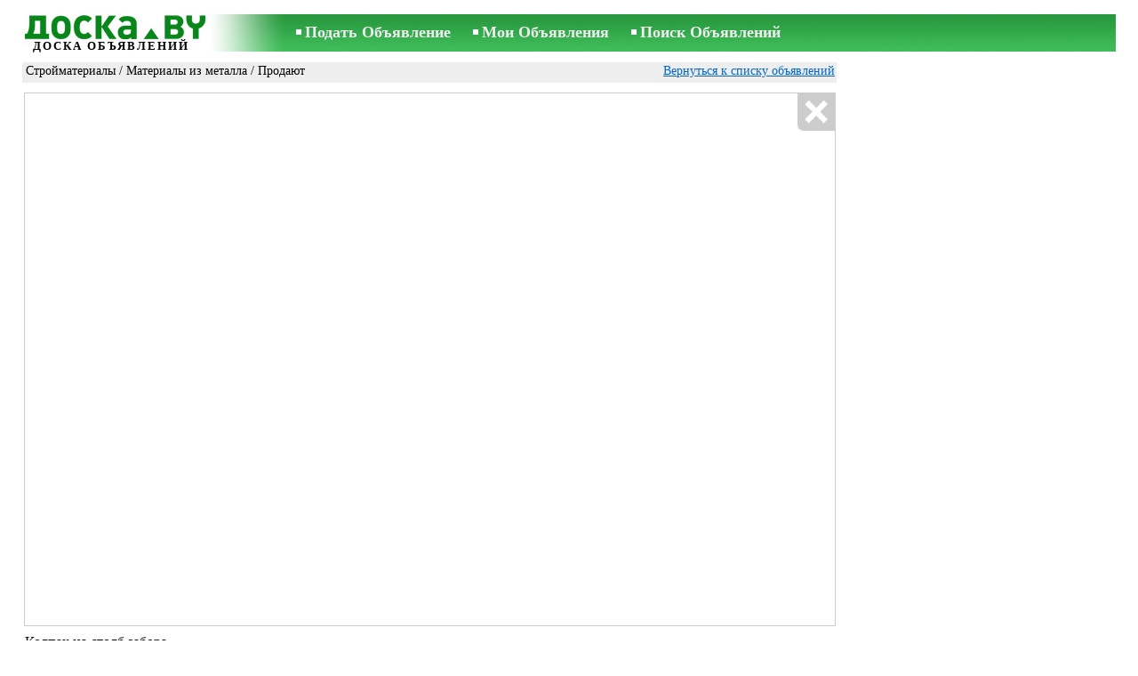

--- FILE ---
content_type: text/html; charset=UTF-8
request_url: https://www.doska.by/msg/construction/materials/metal-ware/ajpgf.html
body_size: 5338
content:
<!DOCTYPE html>
<HTML lang="ru"><HEAD>
<title>DOSKA.by Стройматериалы - Материалы из металла Колпак на столб забора.   Тип - Стандарт Размер столбов. колпаками - Объявления</title>
<meta http-equiv="Content-Type" CONTENT="text/html; charset=UTF-8">
<meta name="viewport" content="user-scalable=1, width=device-width, initial-scale=1.0"/>
<meta name="keywords" content="Объявления материалы металла стройматериалы строительство колпак столб забора стандарт размер фото цена">
<meta name="description" content="Объявления. Стройматериалы - Материалы из металла, Фото. Цена 35 бел. руб. Колпак на столб забора.   Тип - Стандарт Размер столбов. колпаками  Вместе">

<meta http-equiv="imagetoolbar" content="no">

<BASE href="https://www.doska.by/">
<link href="https://i.doska.by/w_inc/style.css?v=266" rel="stylesheet" />
<style>html{overflow-y:scroll;}.page_bg{background-image:url('https://i.doska.by/img/head/objavlenija-doska-by.jpg' );background-repeat:no-repeat;}@media screen and (min-width:1280px){.page_bg{background-image:url('https://i.doska.by/img/head/objavlenija-doska-by-1280.jpg' );}}
</style>
<link rel="shortcut icon" href="/favicon.ico?v=1" type="image/x-icon" />

<script src="/w_inc/js/main.ru.doska_by.js?v=630" type="text/javascript"></script>
<script async type="text/javascript" src="/w_inc/currency.js?v=20260122"></script><script async id="contacts_js" src="/js/ru/2023-12-21/f70d6df032efc4b4980af38e889fa160f0b37e7f0cf50752f8aefd5aad48ab05.js?d=dwoEeQBWm8f13Ws%2BZG6SSeA5g1ciYwJ3tg9gj8XnYo88361SduZ6fQ9ArwtfRS6HCEC90lX5D4B84yzUU%2B5NJRj4POjCWDreaTzOCZH0TXEK8vzjr4Qz%2BffTQ%2Fsi4bawnhMrQtYdZF9I7UoELfV2z9Ttnl3d1auD4tsYlNAvgRmmoLqM25u%2Fh8r8NMto%2FeZ0pFSk54IkMoK320jV30nTfI0kYEJfw3TR03id3v8Oz%2FTvFmE9hPB5I3IeHL4s7Yd2ne2qNHuuN81trYtSop8T0b237x8s%2B9BAoZqyRvZU9B7dXKghSorrSKcVgWkqOrW8b5mHuf%2F7V8hme4H1yhbrJRKOD1Ym8LMe9e0rEbsBS3ZWU5Tyxf7p7faHoETHyiEBOpRh5fcvol9fF%2BFgsmDbBGNWlsWz%2B24N7encIlmbDY5fR0%2FDttaG%2BS9gFkiv9ygQSf09bK06wn693oZmk7EU6L9ioeod3cL0HzARDaJ39z4SJ7gcSsUZZApljeSkwK6S&c=1"></script><script async src="/w_inc/adsbygoogle.js?v=630"></script>
<SCRIPT type="text/javascript">
<!--
LINK_MAIN_HOST = "https://www.doska.by";var REGION = "";SS_Lang = "1";get_page_zoom();
if(window._cookie){_cookie("LG","ru",365,"www.doska.by");};var msg_img = ["", "1|910|910|770569"];var IMG_WH="1.3333333333333";
MSG_GALLERY_DIR = "gallery/";MSG_GALLERY_PREFIX = "construction-materials-metal-ware-";
var msg_img_dir = "https://i.doska.by" + "/images/2023-12-21/7473/UHkOHkli/construction-materials-metal-ware-1-";var MAX_NAVI=1;var IMG_SIZE=800;PREF="";
var navi_title = {prev:"Предыдущая", next:"Следующая", close:"Закрыть", hd:"Открыть фото в HD разрешении"};
IMG_HOST = 'https://i.doska.by'; SS_PREF = '';
CURRENCY_ID = DEF_CURRENCY_ID = 9;CURRENCY_ID_2 = 5;MSG_CURRENCY_ID = 9;var MSG_PRICE = 35.00;var MSG_PRICE_STR = '';
CALC_PRICE = 10.35;CALC_VALUTA = 'eur'; var mode = 1; var wo = window.opener;return_to_msg="Вернуться к объявлению";var _a_data="";
JS_GLOBAL_DATA = {w264:"Вы зашли по неверной ссылке,<br>либо у объявления истёк срок публикации.", w73:"Чтобы посмотреть номер телефона,<br>наберите код с картинки:", w214:"Показать номер", w220:"Внимание!", w265:"", w80:"Закрыть"};

-->
</SCRIPT>
</HEAD>
<BODY onLoad="window.defaultStatus='';" bgcolor="#FFFFFF" class="body">

<div align=center class="noprint">
	<div id="main_table" class="page_header page_bg">
		<div z-index="20" id="sslogin"></div>
		<span class="page_header_head_doska"><a href="/" title="Доска объявлений"><img class="page_header_logo_doska" src="https://i.doska.by/img/p.gif" border="0" alt="Доска объявлений"></a><h1 class="s10">ДОСКА ОБЪЯВЛЕНИЙ</h1></span>
		<span class="page_header_menu"><b class="menu_main"><a href="/construction/materials/new/" class="a_menu" title="Подать Объявление">Подать Объявление</a></b>
<b class="menu_main"><a href="/login/" class="a_menu" title="Мои Объявления">Мои Объявления</a></b>
<b class="menu_main"><a href="/construction/materials/metal-ware/search/" class="a_menu" title="Искать объявления">Поиск Объявлений</a></b></span>
		<span id="mails_status_menu"></span>
		<span class="menu_lang"></span>
	</div>
</div>
<div align=center>
	<div class="page_header">
		<table border=0 cellpadding=0 cellspacing=0 width="100%"><tr><td>
			<div style="float:left;" class="page_div_main">
			<table id="page_main" border=0 cellpadding=0 cellspacing=0 width="100%"><tr><td valign=top><div class="top_head_msg"><div style="float:left;padding-top:2px;"><h2 class="headtitle"><a href="/construction/materials/"  title="Объявления Стройматериалы">Стройматериалы</a> / <a href="/construction/materials/metal-ware/"  title="Объявления Материалы из металла">Материалы из металла</a> / Продают</h2></div><div style="float:right;"><span class="td7 noprint" style="padding-right:2px;" id="msg_back"><a class=a9a href="/construction/materials/metal-ware/" onclick="event.returnValue=false;back_from_msg('/construction/materials/metal-ware/');return false;">Вернуться к списку объявлений</a></span></div></div><div id="content_main_div"><center><div id="msg_div_preload" style="display:none;padding-bottom:10px;"></div></center><script type="text/javascript">
					window.onpopstate = function(){_change_photo_by_hash();}
					if( !_change_photo_by_hash() ){big_pic(1,false,"foto1");}
				</script>
<div id="msg_div_msg">
<div style="float:right;margin:0px 0px 20px 20px;" id="content_sys_div_msg"></div>

Колпак на столб забора. <br />
<br />
Тип - Стандарт<br />
Размер - 390х390.<br />
Цвет - любой на выбор глянцевый. <br />
<br />
Невидимое исполнение швов придает изысканный вид колпаку, <br />
Изготавливается из оцинкованного листа стали с полимерным покрытием.  <br />
Подходит для кирпичных и бетонных столбов. <br />
Вместе с колпаками Вы можете заказать парапетные крышки для забора. Можем изготовить стандартные, либо по индивидуальным размерам. <br />
<br />
Где купить в Гомеле ? <br />
г. Гомель, ул. Барыкина 275, каб. 13<br />
<br />
Образцы колпаков и парапетов для забора можно посмотреть в офисе компании.<br><br><table style="border-top:1px #eee solid;padding-top:5px;margin-top:10px;" cellpadding=1 cellspacing=0 border=0 width="100%">
				<tr>
					<td valign=top
						height=20
						class="ads_opt_name_big" width=30
						nowrap>
						Цена:
					</td>
					<td class="ads_price" id="tdo_8" valign=top
						nowrap>
						35 бел. руб.
					</td>
				</tr></table></div>
	<div id="tr_foto" class="ads_photo_label">
		Фото:<br>
		<div style="display:inline-block;margin-left:-12px;">
	<div class="pic_dv_thumbnail"><a href="https://i.doska.by/gallery/1/16/3853/construction-materials-metal-ware-770569.800.jpg"  onclick="big_pic(1, event);return false;" ontouchstart="_tstart(event);"  ontouchmove="_tmove(event);" ontouchend="if(_tend(event)){touch=false;this.click();}return false;" title="Стройматериалы Материалы из металла"><img alt="Стройматериалы Материалы из металла, цена 35 бел. руб., Фото" src="https://i.doska.by/gallery/1/16/3853/construction-materials-metal-ware-770569.t.jpg" class="pic_thumbnail isfoto"></a></div>
</div></div><div id="tr_err"><div id="err_w_td"></div></div>
		<script async type="text/javascript" src="/w_inc/m_msg.php?lg=1&msg=3&id=FFUbEVoQElAaFlIVHFMQFVMT&id2=FFMXEVMa&v=630"></script><div id="tr_cont"><table border=0 cellpadding=1 cellspacing=0 width="100%" class="contacts_table"><tr><td class="ads_contacts_name">Место:</td><td class="ads_contacts" width="100%">Гомельская область, Гомель</td></tr><tr><td colspan=3><img src="https://i.doska.by/img/a_ru.gif" width=227 height=29 border=0></td></tr></table></div></div>
<script type="text/javascript">DOC_LOADED = true;</script><script type="text/javascript">show_banner( );
print_phone(PH_1,1);if( PH_c && !pcc_id ){pcc_id=1;eval(PH_c);}
print_phone(PH_2,2);if( PH_c && !pcc_id ){pcc_id=2;eval(PH_c);}
</script></td></tr><tr><td valign=bottom><br><table border=0 cellpadding=1 cellspacing=0 width="100%">
<tr>
	<td colspan=2 class="msg_footer" nowrap><span class="noprint"><img src="https://i.doska.by/img/m_print.gif" class="msg_footer_img"><a class=a9a href="javascript:;" onclick="window.print();event.returnValue=false;" title="Распечатать">Распечатать</a></span></td>
	<td class="msg_footer" align=right></td>
</tr>
<tr>
	<td class="msg_footer" nowrap><span class="noprint"><img src="https://i.doska.by/img/m_send.gif" class="msg_footer_img"><a class=a9a href="mailto:?body=https%3A%2F%2Fwww.doska.by%2Fmsg%2Fconstruction%2Fmaterials%2Fmetal-ware%2Fajpgf.html%0D%0A%0D%0A&subject=Objavlenie ot DOSKA.by"  title="Отослать другу">Отослать другу</a></span></td>
	<td rowspan=2 align=center id="add_td"></td>
	<td width=250 class="msg_footer" align=right>Дата: 21.12.2023 15:06</td>
</tr><tr class="noprint"><td align=right colspan=4><span id="alert_span"></span></td></tr></table></td></tr></table>
			</div>
			<div style="float:left;"><div id="page_right" class="noprint"><div id="ads_sys_div1"></div><script type="text/javascript">load_script_async( "/w_inc/reklama.php?1415|1|3600|"+Math.random()+"|0|"+escape(document.referrer)+"|1" );</script></div></div>
		</td></tr></table>
		
		<div id="page_footer" class="noprint">Доска Объявлений © doska.by 2023&nbsp;|&nbsp;<a class="a1" href="/feedback/">Связь с редактором</a>&nbsp;|&nbsp;<a class="a1" href="/rules/">Правила объявлений</a>&nbsp;|&nbsp;<a class="a1" href="/api/">Сотрудничество</a>&nbsp;|&nbsp;<a href="/construction/materials/metal-ware/rss/" class=a1 target="_blank">RSS</a></div>

	</div>
</div>

<script type="text/javascript">
<!--
_scrollup( ["Наверх","Назад"], {
		
		align: "center",
		append: "page_main",
		
		color: "white",
		border: false,
		bgcolor: "rgba(62, 187, 87, 0.6)",
		abgcolor: "#3fbc58",
		bottom: 30
	} );if( window.add_link_to_selection && document.body.addEventListener ){document.body.addEventListener( "copy", add_link_to_selection );}check_ads_back('Закрыть объявление');D.body.onkeydown = msg_key_down;function _abuse(){http_win( 'Сообщить о нарушении', '/abuse/fTgTeF4UAzt4FD4eF0V7flFPLPYGFQXElESFUV7flBPLPYGFIFfTgXeF5FFwEUEVcVFAESFFVHQFJHR1JAHFQQQVJFEFNFHVRAEA==.html?r='+escape( document.referrer ), 'abuse');}document.write( '<img src="/counter/msg.php?NzQ3MjEw|3600|'+new Date()+'" width=1 height=1 border=0 style="display:none;">' );window.onscroll=scbnrtop;window.onresize = new Function ( "scbnrtop();" );
load_script_async( "/w_inc/js/msg.count-doska-by.js?"+new Date() );

-->
</script><div onmousemove="hd_image_action(event);" onmousedown="hd_image_action(event);" onmouseup="hd_image_action(event);" onmouseout="hd_image_action(event);" oncontextmenu="return false" onclick="if(window.hd_image_action){hd_image_action(event);}" id="hd_image" style="overflow:scroll;position:fixed;display:none;z-index:100000;top:0px;left:0px;"></div>
<script async type="text/javascript" src="/w_inc/chk.php?m=RXZZX2EFKkFHU0gYPA==&lang=1&db=ru&g=1"></script>

<div style="display:none;">


<script>
(function(i,s,o,g,r,a,m){i['GoogleAnalyticsObject']=r;i[r]=i[r]||function(){
(i[r].q=i[r].q||[]).push(arguments)},i[r].l=1*new Date();a=s.createElement(o),
m=s.getElementsByTagName(o)[0];a.async=1;a.src=g;m.parentNode.insertBefore(a,m)
})(window,document,'script','https://www.google-analytics.com/analytics.js','ga');
ga('create', 'UA-6772378-11', 'doska.by'); ga('send', 'pageview');
</script>

<!-- europuls.eu START //-->
<div id="_europuls.eu_4142" style="display:inline-block;"></div>
<SCRIPT type="text/javascript">_ps_counter_local(4142);</SCRIPT>
<noscript>
<a href="http://europuls.eu/" target="_blank"><img src="https://hits.europuls.eu/?sid=4142&jsver=0"  width=1 height=1 border=0 alt="Europuls.eu - Catalog of the European Internet resources"></a>
</noscript>
<!-- europuls.eu END //-->

</div></BODY>
</HTML>

--- FILE ---
content_type: application/x-javascript; charset=UTF-8
request_url: https://www.doska.by/w_inc/reklama.php?1415|1|3600|0.512651417733647|0||1
body_size: 243
content:

		var _ads_main_div = el( "page_main" );
		var _page_right = el( "page_right" );
		var _m_bnr_count = 3;
		var _min_ads_main_height = 580;
		if( _page_right &&  _page_right.clientWidth >= 300 ){
			_min_ads_main_height = 650;
		}

		if( _ads_main_div && _ads_main_div.clientHeight < _min_ads_main_height ){
			_m_bnr_count = 2;
		}
		load_script_async( "https://hits.ss.com/?adp=1415&t=2&gr=300x300&_250x250=2&_300x250=2&_300x300=2&_300x600=1&place=ads_sys_div1&border=1&media=1&flash_domain=%2F%2Fwww.doska.by%2Fimages%2Fsys.bnr%2F&_m_bnr_count="+_m_bnr_count+"&u=0&time=0.75572300 1769070994&26444&_sys_key="+( window.get_sys_storage_data ? get_sys_storage_data( "_sys_key" ) : "" ), 1 );

--- FILE ---
content_type: application/javascript; charset=UTF-8
request_url: https://www.doska.by/w_inc/js/msg.count-doska-by.js?Thu%20Jan%2022%202026%2008:36:34%20GMT+0000%20(Coordinated%20Universal%20Time)
body_size: -42
content:
var ss_mc_total = document.getElementById( "ss_mc_total" );
if( ss_mc_total )ss_mc_total.innerHTML = "4074";


--- FILE ---
content_type: application/x-javascript
request_url: https://www.doska.by/js/ru/2023-12-21/f70d6df032efc4b4980af38e889fa160f0b37e7f0cf50752f8aefd5aad48ab05.js?d=dwoEeQBWm8f13Ws%2BZG6SSeA5g1ciYwJ3tg9gj8XnYo88361SduZ6fQ9ArwtfRS6HCEC90lX5D4B84yzUU%2B5NJRj4POjCWDreaTzOCZH0TXEK8vzjr4Qz%2BffTQ%2Fsi4bawnhMrQtYdZF9I7UoELfV2z9Ttnl3d1auD4tsYlNAvgRmmoLqM25u%2Fh8r8NMto%2FeZ0pFSk54IkMoK320jV30nTfI0kYEJfw3TR03id3v8Oz%2FTvFmE9hPB5I3IeHL4s7Yd2ne2qNHuuN81trYtSop8T0b237x8s%2B9BAoZqyRvZU9B7dXKghSorrSKcVgWkqOrW8b5mHuf%2F7V8hme4H1yhbrJRKOD1Ym8LMe9e0rEbsBS3ZWU5Tyxf7p7faHoETHyiEBOpRh5fcvol9fF%2BFgsmDbBGNWlsWz%2B24N7encIlmbDY5fR0%2FDttaG%2BS9gFkiv9ygQSf09bK06wn693oZmk7EU6L9ioeod3cL0HzARDaJ39z4SJ7gcSsUZZApljeSkwK6S&c=1
body_size: 202
content:
ADS_STAT=[0,0,0,0,0];
OPEN_STAT_LNK="ElcUF1IT";if( window.try_open_stat_lnk ){try_open_stat_lnk( 'ru' );}else{window.setTimeout("open_stat_lnk( 'ru' );",100);}PH_c = "_show_phone(0);";eval(PH_c);